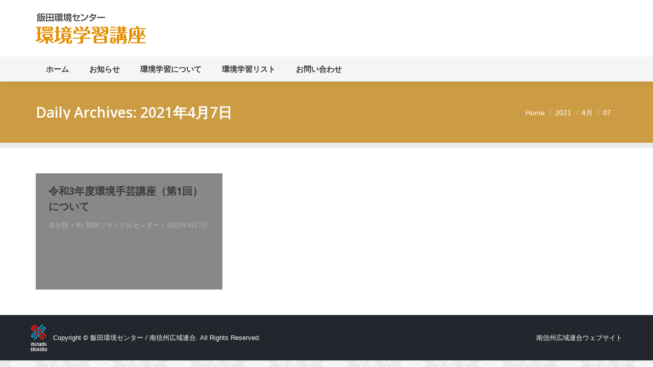

--- FILE ---
content_type: text/css
request_url: https://krc.minami.nagano.jp/wp-content/uploads/custom-css-js/695.css?v=4839
body_size: 63
content:
/******* Do not edit this file *******
Simple Custom CSS and JS - by Silkypress.com
Saved: Apr 27 2024 | 06:12:55 */
.komoku {
margin: 40px 0 5px 0;
}

--- FILE ---
content_type: text/css
request_url: https://krc.minami.nagano.jp/wp-content/uploads/custom-css-js/278.css?v=4587
body_size: 172
content:
/******* Do not edit this file *******
Simple Custom CSS and JS - by Silkypress.com
Saved: Mar 11 2021 | 16:07:26 */
/* What's New 設定 */

div.whatsnew dt {
padding: 0 5px 0 5px;
margin: 0;
}

div.whatsnew dd {
padding: 0 5px 0 15px;
margin: 0;
}
